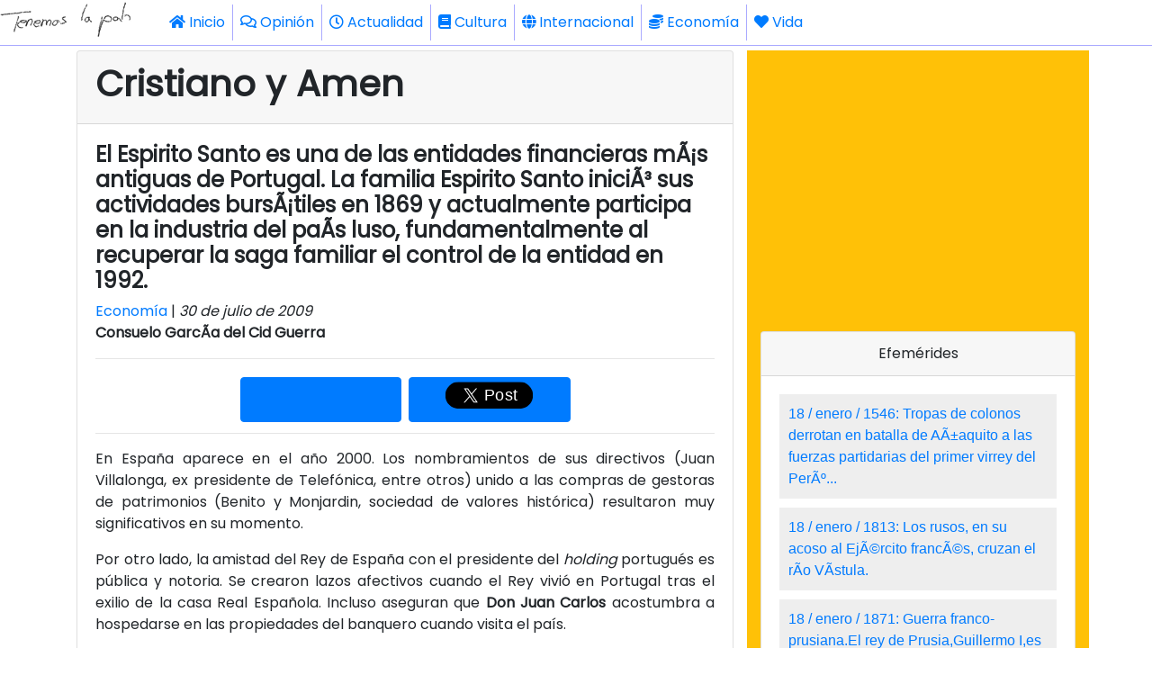

--- FILE ---
content_type: text/html; charset=UTF-8
request_url: https://www.tenemoslapalabra.com/economia/485-cristiano-y-amen
body_size: 8079
content:
<!DOCTYPE html>
<html lang="es" dir="ltr">
<head>
    <meta charset="utf-8">
    <meta name="viewport" content="width=575, maximum-scale=1, shrink-to-fit=no, user-scalable=0">
    <meta name="theme-color" content="#343a40">


    <base href="https://www.tenemoslapalabra.com/">

    <script src="https://code.jquery.com/jquery-3.4.1.min.js" integrity="sha256-CSXorXvZcTkaix6Yvo6HppcZGetbYMGWSFlBw8HfCJo=" crossorigin="anonymous"></script>
    <script src="js/lazy-load.js"></script>

    <link rel="stylesheet" href="https://fonts.googleapis.com/css?family=Roboto">
    <link rel="stylesheet" href="https://use.fontawesome.com/releases/v5.7.2/css/all.css" integrity="sha384-fnmOCqbTlWIlj8LyTjo7mOUStjsKC4pOpQbqyi7RrhN7udi9RwhKkMHpvLbHG9Sr" crossorigin="anonymous">
    <link rel="stylesheet" href="https://stackpath.bootstrapcdn.com/bootstrap/4.3.1/css/bootstrap.min.css" integrity="sha384-ggOyR0iXCbMQv3Xipma34MD+dH/1fQ784/j6cY/iJTQUOhcWr7x9JvoRxT2MZw1T" crossorigin="anonymous">

    <link href="https://fonts.googleapis.com/css?family=Poppins&display=swap" rel="stylesheet">
    <script src="https://www.dactica.com/gadgets/gadgets.js"></script>
<style media="screen">
body{
    font-family: "Poppins", sans-serif;
    -moz-hyphens:auto;
    -ms-hyphens:auto;
    -webkit-hyphens:auto;
    -o-hyphens:auto;
    hyphens:auto;
    word-wrap:break-word;
}
h1, h2, h3, h4, h5, h6 {
  font-family: "Poppins", sans-serif;
  font-weight: 600;
}

p{
    text-align:justify;
}

.imgtop{
    opacity:0.4;  object-fit: cover;  object-position: center;  height:100%;  margin-bottom: 0rem;
}
.imgblancmitja{
    object-fit: cover;  object-position: center;  height:100$;  margin-bottom: 0rem;
}
.imgnegrepetit{
    opacity:0.5; object-fit:scale-down;  object-position: center;  height:100%; margin-bottom: 0rem;
}
.amazon{
    text-align:center;
    transform:scale(1.1);
}
blockquote
{
	font-style: italic;
	font-family: Georgia, Times, "Times New Roman", serif;
	padding: 2px 0;
	border-style: solid;
	border-color: #ccc;
	border-width: 0;
}

blockquote{
	padding-left: 20px;
	padding-right: 8px;
	border-left-width: 5px;
}
.adBanner {
    background-color: transparent;
    height: 1px;
    width: 1px;
}



/* DCTV START */

  .ductiva-li{
    font-family:Arial;
    display:block;
    text-align:left;
    padding:10px;
    margin-bottom:10px;
    background-color:#EEE;
  }
  .ductiva-li a{
    text-decoration:none;
    text-align:left;
  }
/* DCTV END */

</style>


<title>Cristiano y Amen</title>
<meta name="description" content="La familia Espirito Santo iniciÃ³ sus actividades bursÃ¡tiles en Portugal en 1869 y actualmente participa en la industria del paÃ­s luso." />
<meta property="og:url" content="https://www.tenemoslapalabra.com/economia/485-cristiano-y-amen"/>
<meta property="og:description" content="La familia Espirito Santo iniciÃ³ sus actividades bursÃ¡tiles en Portugal en 1869 y actualmente participa en la industria del paÃ­s luso."/>
<meta property="og:title" content="Cristiano y Amen"/>
<meta property="og:type" content="article"/>
<meta name="twitter:card" content="summary" />
<meta name="twitter:url" content="https://www.tenemoslapalabra.com/economia/485-cristiano-y-amen" />
<meta name="twitter:title" content="Cristiano y Amen" />
<meta name="twitter:description" content="La familia Espirito Santo iniciÃ³ sus actividades bursÃ¡tiles en Portugal en 1869 y actualmente participa en la industria del paÃ­s luso." />
<meta name="twitter:image:src" content="" />
<link rel="image_src" href="" />
<meta property="og:image" content="" />
 

</head>

<body>

    <!-- analytics start -->
    <script>
      (function(i,s,o,g,r,a,m){i['GoogleAnalyticsObject']=r;i[r]=i[r]||function(){
      (i[r].q=i[r].q||[]).push(arguments)},i[r].l=1*new Date();a=s.createElement(o),
      m=s.getElementsByTagName(o)[0];a.async=1;a.src=g;m.parentNode.insertBefore(a,m)
      })(window,document,'script','//www.google-analytics.com/analytics.js','ga');
      ga('create', 'UA-20318640-4', 'auto');
      ga('send', 'pageview');
    </script>
    <!-- analytics end -->
<nav class="navbar navbar-white navbar-expand-lg text-dark fixed-top m-0 p-0" style="border-style:solid;border-width:0px 0px 1px 0px;padding:10px;border-color:#AAF;background-color:#FFF;">
	<a href="/"><img src="/images/tenemoslapalabra-180x50.gif" height="50"></a>
	<button class="navbar-toggler" type="button" data-toggle="collapse" data-target="#navbarSupportedContent" aria-controls="navbarSupportedContent" aria-expanded="false" aria-label="Toggle navigation">
		<span class="navbar-toggler-icon"><i class="fas fa-bars"></i></span>
	</button>
	<div class="collapse navbar-collapse bg-white m-0 p-0" id="navbarSupportedContent">
		<ul class="navbar-nav mr-auto">
			<li class="nav-item active">
				<a class="nav-link" href="/"><i class="fas fa-home"></i> Inicio </a>
			</li>

        <li class="nav-item p-0 m-0" style="border:solid;border-width:0px 0px 0px 1px;border-color:#AAF;">            <a class="nav-link" href="/opinion"><i class="far fa-comments"></i> Opinión</a>        </li>         <li class="nav-item p-0 m-0" style="border:solid;border-width:0px 0px 0px 1px;border-color:#AAF;">            <a class="nav-link" href="/actualidad"><i class="far fa-clock"></i> Actualidad</a>        </li>         <li class="nav-item p-0 m-0" style="border:solid;border-width:0px 0px 0px 1px;border-color:#AAF;">            <a class="nav-link" href="/cultura"><i class="fas fa-book"></i> Cultura</a>        </li>         <li class="nav-item p-0 m-0" style="border:solid;border-width:0px 0px 0px 1px;border-color:#AAF;">            <a class="nav-link" href="/internacional"><i class="fas fa-globe"></i> Internacional</a>        </li>         <li class="nav-item p-0 m-0" style="border:solid;border-width:0px 0px 0px 1px;border-color:#AAF;">            <a class="nav-link" href="/economia"><i class="fas fa-coins"></i> Economía</a>        </li>         <li class="nav-item p-0 m-0" style="border:solid;border-width:0px 0px 0px 1px;border-color:#AAF;">            <a class="nav-link" href="/vida"><i class="fas fa-heart"></i> Vida</a>        </li>     	</ul>
	</div>
</nav>

<div  style="margin-top:55px;"></div>

<div id="wrapfabtest" class="container">
    <div class="adBanner">
    </div>
</div>


<div class="container">
    <div class="row">
        <div class="col col-12">
        </div>
        <div class="col col-12 col-lg-8">
            <div class="card">
                <div class="card-header">
                    <h1>Cristiano y Amen</h1>
                </div>
                                <div class="card-body">
                    <h4>                             El <b>Espirito Santo</b> es una de las entidades financieras mÃ¡s antiguas de Portugal. La <b>familia Espirito Santo</b> iniciÃ³ sus actividades bursÃ¡tiles en 1869 y actualmente participa en la industria del paÃ­s luso, fundamentalmente al recuperar la saga familiar el control de la entidad en 1992.                        </h4><a href="/economia">Economía</a> | <i>30 de julio de 2009</i><br /><b>Consuelo GarcÃ­a del Cid Guerra</b><hr><div class="row d-flex justify-content-center align-items-center" style="height:50px;"><div class="btn btn-primary col col-3 m-1 h-100 d-inline-block"><div class="fb-share-button" data-href="https://www.tenemoslapalabra.com/economia/485-cristiano-y-amen " data-layout="box_count"></div></div><div class="btn btn-primary col col-3 m-1 h-100 d-flex justify-content-center d-inline-block align-items-center"><div style="transform:scale(1.5);"><a href="https://twitter.com/share?url=https%3A%2F%2Fwww.tenemoslapalabra.com%2Feconomia/485-cristiano-y-amen " class="twitter-share-button" data-text="Cristiano y Amen:" data-count="horizontal" data-via="tenemospalabra" data-related="tenemospalabra">Tweet</a></div></div><div class="btn btn-success col col-3 m-1 h-100 d-flex justify-content-center dt-2 d-lg-none"><div style="transform:scale(1.3);"><a href="whatsapp://send" data-text="Cristiano y Amen" data-href="https://www.tenemoslapalabra.com/economia/485-cristiano-y-amen " class="wa_btn wa_btn_s" style="display:none">WhatsApp</a></div></div></div><hr><p>En Espa&ntilde;a aparece en el a&ntilde;o 2000. Los nombramientos de sus directivos (Juan Villalonga, ex presidente de Telef&oacute;nica, entre otros) unido a las compras de gestoras de patrimonios (Benito y Monjardin, sociedad de valores hist&oacute;rica) resultaron muy significativos en su momento.</p>  <p>Por otro lado, la amistad del Rey de Espa&ntilde;a con el presidente del <em>holding</em> portugu&eacute;s es p&uacute;blica y notoria. Se crearon lazos afectivos cuando el Rey vivi&oacute; en Portugal tras el exilio de la casa Real Espa&ntilde;ola. Incluso aseguran que <strong>Don Juan Carlos</strong> acostumbra a hospedarse en las propiedades del banquero cuando visita el pa&iacute;s.</p>  <p>El BES ha sufrido intervenciones policiales. En Octubre de 2005 fueron investigadas sus grandes cuentas por la Fiscalia General de la Republica (FGR) ante las sospechas de posibles delitos como fraude fiscal y blanqueo de capitales. Uno de los principales puntos del proceso, eran las empresas que el banco constituyo en el para&iacute;so fiscal de Madeira. En Noviembre de 2006, el juez Baltasar Garz&oacute;n llevo a cabo la &quot;operaci&oacute;n su&eacute;ter&quot;&nbsp;(Fiscalia Anticorrupci&oacute;n) congelando varios millones de euros en &quot;cuentas opacas&quot;. Se registraron todas las sedes del BES, aseguradora Cahispa y la sociedad Cartera Meridional. La guardia civil y funcionarios de la Agencia Tributaria registraron las sedes del BES en Espa&ntilde;a con el fin de investigar un supuesto blanqueo y evasi&oacute;n de capital por unos 2.000 millones de euros. La investigaci&oacute;n parte del a&ntilde;o 2000, con el llamado &quot;Caso Privanza&quot;&nbsp;(entidad cerrada por delitos fiscales y blanqueo) donde se detecto la confusa operativa de varias empresas. Fueron registrados varios despachos de abogados, domicilios particulares y sedes de empresas en Madrid y Barcelona. La agencia Tributaria remiti&oacute; un informe a Garz&oacute;n en el que se le informaba del supuesto &quot;uso de determinadas estructuras fiduciarias&quot;&nbsp;para defraudar a Hacienda y con el fin de blanquear dinero.</p>  <p>Las posteriores investigaciones condujeron hasta el pariente de un directivo de Cahispa, la aseguradora barcelonesa, y a un empleado de dicha entidad que mov&iacute;a millones de euros a trav&eacute;s de distintas sociedades. El supuesto testaferro alimentaba sus cuentas con ingresos procedentes de una sociedad irlandesa que controlaba con remesas desde Luxemburgo. El mismo, figuraba como directivo en inmobiliarias. Las sociedades que controlaba este presunto testaferro (algunas de ellas participadas por Cahispa) eran: Top Miranda, Crisania, Espilla, Nocedixit, Marina Masno, Gehispa, Cevilea, Dentri Agencia de Seguros, Sivipres, Crilemo,Plazapain... Se investig&oacute;&nbsp;si la red se apoyaba en las estructuras del BES a trav&eacute;s de su filial en Madeira y conjuntamente con Cahispa, para posibles manejos de blanqueo y evasi&oacute;n fiscal, mediante dep&oacute;sitos a plazo fijo y cuentas remuneradas opacas a Hacienda. El dinero saldr&iacute;a, supuestamente, hacia Madeira, para regresar a Espa&ntilde;a a trav&eacute;s de Luxemburgo y Francia.</p>  <p>Tres a&ntilde;os despu&eacute;s del registro de las sedes, Garz&oacute;n archiva las causas por falta de elementos de prueba y el caso es sobrese&iacute;do. Una vez fichado el cristianito este de marras por cantidades indecentes en nombre de un club endeudado hasta las cejas al que han concedido un cr&eacute;dito millonario, el pateador del bal&oacute;n es a su vez &quot;fichado&quot;&nbsp;como imagen del BES en un spot publicitario.</p>  <p>En 1995-96, fui nombrada Presidenta de la Comisi&oacute;n de Control de los Planes de Pensiones del Banco Espirito Santo. Me informaron de que dicho nombramiento se hab&iacute;a realizado &quot;al azar&quot;. Desde el primer momento les dije que yo no ten&iacute;a ni idea del asunto. &quot;<em>Simplemente tiene que acudir a unas reuniones en Madrid y firmar</em>&quot;. Lo hice la primera vez. La segunda, ped&iacute; explicaciones de lo que firmaba. Recib&iacute; una amable carta por respuesta en la que se me cesaba del cargo. Por tel&eacute;fono me dijeron que se me cesaba &quot;por no haberme presentado a la &uacute;ltima reuni&oacute;n en Madrid&quot;.</p>  <p>En el nombre del padre, del hijo, y del Esp&iacute;ritu Santo. Amen.</p>  <p style="text-align:center"><iframe frameborder="0" height="280" src="https://www.youtube.com/embed/AOJBut9AJiM" width="500"></iframe></p> 


                <script async src="https://platform.twitter.com/widgets.js" charset="utf-8"></script>



                <div id="fb-root"></div>
                <script src="https://connect.facebook.net/es_ES/all.js"></script>
                <hr />
                <div class="card">
                  <div class="card-header">
                    Comentarios
                  </div>
                  <div class="card-body">
                    <div class="d-flex justify-content-center" id="fb-root"><script src="https://connect.facebook.net/en_US/all.js#xfbml=1"></script><fb:comments href="https://www.tenemoslapalabra.com/economia/485-cristiano-y-amen "></fb:comments></div>
                  </div>
                </div>


                <!-- <div class="fb-comments" data-href="https://www.tenemoslapalabra.com/economia/485-cristiano-y-amen " data-width="600" data-numposts="10"></div> -->



                </div>
                <div class="card-footer">
                    <p style="text-align:center">
                    ¿Te gusta TenemosLaPalabra?<br>
                    Ayudarnos a seguir funcionando es gratis, fácil y rápido. Solo con que compartas y difundas ya nos ayudas.<br>¡Gracias! <i class="fas fa-hand-point-down"></i><i class="fas fa-hand-point-down"></i><i class="fas fa-hand-point-down"></i>
                    </p>
                    <hr><div class="row d-flex justify-content-center align-items-center" style="height:50px;"><div class="btn btn-primary col col-3 m-1 h-100 d-inline-block"><div class="fb-share-button" data-href="https://www.tenemoslapalabra.com/economia/485-cristiano-y-amen " data-layout="box_count"></div></div><div class="btn btn-primary col col-3 m-1 h-100 d-flex justify-content-center d-inline-block align-items-center"><div style="transform:scale(1.5);"><a href="https://twitter.com/share?url=https%3A%2F%2Fwww.tenemoslapalabra.com%2Feconomia/485-cristiano-y-amen " class="twitter-share-button" data-text="Cristiano y Amen:" data-count="horizontal" data-via="tenemospalabra" data-related="tenemospalabra">Tweet</a></div></div><div class="btn btn-success col col-3 m-1 h-100 d-flex justify-content-center dt-2 d-lg-none"><div style="transform:scale(1.3);"><a href="whatsapp://send" data-text="Cristiano y Amen" data-href="https://www.tenemoslapalabra.com/economia/485-cristiano-y-amen " class="wa_btn wa_btn_s" style="display:none">WhatsApp</a></div></div></div>                </div>
            </div>
            <div class="col col-12 p-0">
                <script async src="https://pagead2.googlesyndication.com/pagead/js/adsbygoogle.js"></script>
                <ins class="adsbygoogle" style="display:block" data-ad-format="autorelaxed" data-ad-client="ca-pub-3182465715900446" data-ad-slot="7723074945"></ins>
                <script>(adsbygoogle = window.adsbygoogle || []).push({});</script>
            </div>
        </div><br>



<!-- COLUMNDA DRETA START -->
        <div class="col col-12 col-lg-4 bg-warning pt-2 pb-2" style="text-align:center;">
          <div>
            <script async src="https://pagead2.googlesyndication.com/pagead/js/adsbygoogle.js"></script>
            <ins class="adsbygoogle" style="display:block" data-ad-client="ca-pub-3182465715900446" data-ad-slot="4871433941" data-ad-format="auto" data-full-width-responsive="true"></ins>
            <script>(adsbygoogle = window.adsbygoogle || []).push({});</script>
          </div>
<!--
            <div style="text-align:center;">
                <iframe name="conmemora" src="https://www.conmemora.com/altres" width="335" height="300" scrolling="auto" align="top" frameborder="0" class="wrapper">Necesita tener activados los Iframes.</iframe>
            </div>

            <div class="card m-2" style="text-align:center;">
            	<div class="card-header">Recomendamos</div>
                <div class="card-body">
                    <iframe style="width:120px;height:240px;" marginwidth="0" marginheight="0" scrolling="no" frameborder="0" src="https://rcm-eu.amazon-adsystem.com/e/cm?ref=qf_sp_asin_til&t=ductiva08-21&m=amazon&o=30&p=8&l=as1&IS1=1&asins=8494402579&linkId=3594ab3cdced7677d08060356d92ba71&bc1=000000&lt1=_blank&fc1=333333&lc1=0066c0&bg1=ffffff&f=ifr"></iframe>
                    <iframe style="width:120px;height:240px;" marginwidth="0" marginheight="0" scrolling="no" frameborder="0" src="https://rcm-eu.amazon-adsystem.com/e/cm?ref=qf_sp_asin_til&t=ductiva08-21&m=amazon&o=30&p=8&l=as1&IS1=1&asins=8494707604&linkId=fd3ffa76f6174152e842324278b61b97&bc1=000000&lt1=_blank&fc1=333333&lc1=0066c0&bg1=ffffff&f=ifr"></iframe>
                    <br>
                    <iframe style="width:120px;height:240px;" marginwidth="0" marginheight="0" scrolling="no" frameborder="0" src="https://rcm-eu.amazon-adsystem.com/e/cm?ref=qf_sp_asin_til&t=ductiva08-21&m=amazon&o=30&p=8&l=as1&IS1=1&asins=849459107X&linkId=fe9eac944e22f0152b3124d0ec1a27be&bc1=000000&lt1=_blank&fc1=333333&lc1=0066c0&bg1=ffffff&f=ifr"></iframe>
                    <iframe style="width:120px;height:240px;" marginwidth="0" marginheight="0" scrolling="no" frameborder="0" src="https://rcm-eu.amazon-adsystem.com/e/cm?ref=qf_sp_asin_til&t=ductiva08-21&m=amazon&o=30&p=8&l=as1&IS1=1&asins=8494168045&linkId=7174b205e3eeeb448a3f85bf5224a272&bc1=000000&lt1=_blank&fc1=333333&lc1=0066c0&bg1=ffffff&f=ifr"></iframe>
                    <br>
                    <iframe style="width:120px;height:240px;" marginwidth="0" marginheight="0" scrolling="no" frameborder="0" src="https://rcm-eu.amazon-adsystem.com/e/cm?ref=qf_sp_asin_til&t=ductiva08-21&m=amazon&o=30&p=8&l=as1&IS1=1&asins=8415372183&linkId=f99f96b59143b45bf8ee07cc45e36e38&bc1=000000&lt1=_blank&fc1=333333&lc1=0066c0&bg1=ffffff&f=ifr"></iframe>
                    <iframe style="width:120px;height:240px;" marginwidth="0" marginheight="0" scrolling="no" frameborder="0" src="https://rcm-eu.amazon-adsystem.com/e/cm?ref=qf_sp_asin_til&t=ductiva08-21&m=amazon&o=30&p=8&l=as1&IS1=1&asins=8494862359&linkId=d5055ce479dec8286299ee7a8b877c2e&bc1=000000&lt1=_blank&fc1=333333&lc1=0066c0&bg1=ffffff&f=ifr"></iframe>
                    <br>
                </div>
    		    </div>
-->
          <br>
          <div class="card">
            <div class="card-header">
              Efemérides
            </div>
            <div class="card-body">
              <ductiva class="dctv-efes" d="" m=""></ductiva>
            </div>
            <div class="card-footer">
              <span style="font-size:10px;">Efemérides proporcionadas por <a href="https://www.conmemora.com" title="Conmemora.com" target="_blank">Conmemora.com</a></span>
            </div>
          </div>

<!-- COLUMNA DRETA END -->

<!--
            <a href="https://www.escacapapa.com" alt="Escacapapa. Herramientas para escapistas"><img src="/images/stories/articulos/altres/escacapapa-240x240.jpg"></a>
-->

        </div>
    </div>
    <div class="row mt-2">
        
            <div class="col col-12 col-lg-4">
            <a href="/economia/2120-shein-busca-su-expansion-global-con-una-oferta-publica-inicial-en-estados-unidos ">
            <div class="card p-0" style="overflow:hidden;">
                <div class="card-header">Shein busca su expansión global con una Oferta Pública Inicial en Estados Unidos</div>
                <img src="https://www.tenemoslapalabra.com/images/stories/articulos/2023/11/shein-600x200.jpg" class="card-img">
                <div class="card-body">
                <p>La gigante Shein busca expansi&oacute;n global con su Oferta P&uacute;blica Inicial.</p> 
                </div>
            </div>
            </a>
            </div>
            <div class="col col-12 col-lg-4">
            <a href="/economia/2107-google-invierte-2-mil-millones-de-dolares-en-anthropic-competidor-de-openai">
            <div class="card p-0" style="overflow:hidden;">
                <div class="card-header">Google invierte 2 mil millones de dÃ³lares en Anthropic, competidor de OpenAI</div>
                <img src="https://www.tenemoslapalabra.com/images/stories/articulos/2023/10/anthropic_claude2-600x200.jpg" class="card-img">
                <div class="card-body">
                <p>Google Invierte 2 mil millones de dÃ³lares en Anthropic: Impulso a la revoluciÃ³n de la inteligencia artificial.</p>
                </div>
            </div>
            </a>
            </div>
            <div class="col col-12 col-lg-4">
            <a href="/economia/2102-anthropic-vs-ue-quien-veta-a-quien">
            <div class="card p-0" style="overflow:hidden;">
                <div class="card-header">Anthropic vs. UE Â¿QuiÃ©n veta a quiÃ©n?</div>
                <img src="https://www.tenemoslapalabra.com/images/stories/articulos/2023/10/claude2_ue-600x200.jpg" class="card-img">
                <div class="card-body">
                <p>Impacto de la normativa europea en inteligencia artificial en el acceso a herramientas como Claude de Anthropic.</p>
                </div>
            </div>
            </a>
            </div>
            <div class="col col-12 col-lg-4">
            <a href="/economia/2098-elon-musk-desafia-a-bruselas-y-estudia-bloquear-el-acceso-a-x-twitter-en-toda-europa">
            <div class="card p-0" style="overflow:hidden;">
                <div class="card-header">Elon Musk desafÃ­a a Bruselas y estudia bloquear el acceso a X (Twitter) en toda Europa</div>
                <img src="https://www.tenemoslapalabra.com/images/stories/articulos/2023/10/elon_musk_bw-600x200.jpg" class="card-img">
                <div class="card-body">
                <p>La UniÃ³n Europea estÃ¡ adoptando una postura de &quot;mi casa, mis normas&quot;, especialmente en un momento en que el mundo digital se ha vuelto cada vez mÃ¡s convulso.</p>
                </div>
            </div>
            </a>
            </div>
            <div class="col col-12 col-lg-4">
            <a href="/economia/2097-linkedin-anuncia-despidos-en-diversos-departamentos-conoce-los-detalles-de-esta-reestructuracion">
            <div class="card p-0" style="overflow:hidden;">
                <div class="card-header">LinkedIn anuncia despidos en diversos departamentos: conoce los detalles de esta reestructuraciÃ³n</div>
                <img src="https://www.tenemoslapalabra.com/images/stories/articulos/2023/10/linkedout-600x200.jpg" class="card-img">
                <div class="card-body">
                <p>Este anuncio representa la segunda tanda de despidos anunciados por la compaÃ±Ã­a en el transcurso del presente aÃ±o.</p>
                </div>
            </div>
            </a>
            </div>
            <div class="col col-12 col-lg-4">
            <a href="/economia/2063-inversiones-para-principiantes-como-hacer-que-tu-dinero-trabaje-para-ti">
            <div class="card p-0" style="overflow:hidden;">
                <div class="card-header">Inversiones para principiantes: cÃ³mo hacer que tu dinero trabaje para ti</div>
                <img src="https://www.tenemoslapalabra.com/images/stories/articulos/2023/09/success-600x200.jpg" class="card-img">
                <div class="card-body">
                <p>Â¿Alguna vez has deseado que tu dinero trabajara para ti en lugar de trabajar duro para ganarlo? Â¡EstÃ¡s en el lugar correcto!</p>
                </div>
            </div>
            </a>
            </div>    </div>
</div>

<br><br><br><br><br><br><br><div class="row bg-dark p-4 text-white p-0" style="width:100%">
  <div class="col col-6 text-center">
    <a href="https://www.tenemoslapalabra.com/paginas/2007-politica-de-privacidad">Política de Privacidad</a>
  </div>
  <div class="col col-6 text-center">
    <a href="https://www.tenemoslapalabra.com/paginas/2006-politica-de-cookies">Política de cookies</a>
  </div>
</div>



<script src="https://cdnjs.cloudflare.com/ajax/libs/popper.js/1.14.7/umd/popper.min.js" integrity="sha384-UO2eT0CpHqdSJQ6hJty5KVphtPhzWj9WO1clHTMGa3JDZwrnQq4sF86dIHNDz0W1" crossorigin="anonymous"></script>
<script src="https://stackpath.bootstrapcdn.com/bootstrap/4.3.1/js/bootstrap.min.js" integrity="sha384-JjSmVgyd0p3pXB1rRibZUAYoIIy6OrQ6VrjIEaFf/nJGzIxFDsf4x0xIM+B07jRM" crossorigin="anonymous"></script>
<!-- TWITTER -->
<script type="text/javascript" src="https://platform.twitter.com/widgets.js"></script>
<!-- WHATSAPP -->
<script type="text/javascript">if(typeof wabtn4fg==="undefined"){wabtn4fg=1;h=document.head||document.getElementsByTagName("head")[0],s=document.createElement("script");s.type="text/javascript";s.src="/whatsapp-button.js";h.appendChild(s);}</script>

<script>
$(document).ready(function(){
    if($("#wrapfabtest").height() > 0) {
    }else{
        $('#wrapfabtest').html('<div class="col col-12 bg-danger text-warning"><p>Vaya, parece que tienes un bloqueador de anuncios</p><p>Sabemos que los anuncios a veces pueden ser engorrosos, pero son la única forma que tenemos para poder mantener este site. No te vamos a bloquear el acceso al contenido ni nada de eso, pero si te gusta TenemosLaPalabra podrías considerar añadirnos a la lista de excepciones de tu AdBlocker.</p><p>¡Gracias! =)</p></div>');
    }
});

function setCookie(cname, cvalue, exdays) {
  var d = new Date();
  d.setTime(d.getTime() + (exdays*24*60*60*1000));
  var expires = "expires="+ d.toUTCString();
  document.cookie = cname + "=" + cvalue + ";" + expires + ";path=/";
}

function getCookie(cname) {
  var name = cname + "=";
  var decodedCookie = decodeURIComponent(document.cookie);
  var ca = decodedCookie.split(';');
  for(var i = 0; i <ca.length; i++) {
    var c = ca[i];
    while (c.charAt(0) == ' ') {
      c = c.substring(1);
    }
    if (c.indexOf(name) == 0) {
      return c.substring(name.length, c.length);
    }
  }
  return "";
}

</script>

</body>
</html>


--- FILE ---
content_type: text/html; charset=UTF-8
request_url: https://www.conmemora.com/ductiva/efes.php
body_size: 552
content:
 <span class="ductiva-li"><a href="https://www.conmemora.com/efemeride/2507" target="_blank">18 / enero  / 1546: 	Tropas de colonos derrotan en batalla de AÃ±aquito a las fuerzas partidarias del primer virrey del PerÃº...</a></span><span class="ductiva-li"><a href="https://www.conmemora.com/efemeride/0332" target="_blank">18 / enero  / 1813: 	Los rusos, en su acoso al EjÃ©rcito francÃ©s, cruzan el rÃ­o VÃ­stula.</a></span><span class="ductiva-li"><a href="https://www.conmemora.com/efemeride/2859" target="_blank">18 / enero  / 1871: 	Guerra franco-prusiana.El rey de Prusia,Guillermo I,es proclamado emperador de Alemania. Nace el II Reich.</a></span><span class="ductiva-li"><a href="https://www.conmemora.com/efemeride/2963" target="_blank">18 / enero  / 1915: 	JapÃ³n responde con 21 demandas a la peticiÃ³n de China de recobrar los territorios que le pertenecÃ­an...</a></span><span class="ductiva-li"><a href="https://www.conmemora.com/efemeride/0633" target="_blank">18 / enero  / 1918: 	Rusia. Apertura de la Asamblea Constituyente, en la que Rusia es declarada RepÃºblica DemocrÃ¡tica Federal.</a></span><span class="ductiva-li"><a href="https://www.conmemora.com/efemeride/0637" target="_blank">18 / enero  / 1919: 	Comienza la Conferencia de Paz en el palacio de Versalles. No asisten representantes de los vencidos...</a></span><span class="ductiva-li"><a href="https://www.conmemora.com/efemeride/1432" target="_blank">18 / enero  / 1977: 	Un choque de trenes en Australia causa 81 muertos.</a></span><span class="ductiva-li"><a href="https://www.conmemora.com/efemeride/1567" target="_blank">18 / enero  / 1981: 	Rupert Murdoch, magnate australiano de la prensa, compra The Times y The Sunday Times.</a></span>

--- FILE ---
content_type: text/html; charset=utf-8
request_url: https://www.google.com/recaptcha/api2/aframe
body_size: 268
content:
<!DOCTYPE HTML><html><head><meta http-equiv="content-type" content="text/html; charset=UTF-8"></head><body><script nonce="R-bSE_XSkgp9grA74brChA">/** Anti-fraud and anti-abuse applications only. See google.com/recaptcha */ try{var clients={'sodar':'https://pagead2.googlesyndication.com/pagead/sodar?'};window.addEventListener("message",function(a){try{if(a.source===window.parent){var b=JSON.parse(a.data);var c=clients[b['id']];if(c){var d=document.createElement('img');d.src=c+b['params']+'&rc='+(localStorage.getItem("rc::a")?sessionStorage.getItem("rc::b"):"");window.document.body.appendChild(d);sessionStorage.setItem("rc::e",parseInt(sessionStorage.getItem("rc::e")||0)+1);localStorage.setItem("rc::h",'1768730155783');}}}catch(b){}});window.parent.postMessage("_grecaptcha_ready", "*");}catch(b){}</script></body></html>

--- FILE ---
content_type: application/javascript
request_url: https://www.tenemoslapalabra.com/js/lazy-load.js
body_size: 853
content:
const defaults = {
  imageLoadedClass: 'js-lazy-image--handled',
  imageSelector: '.js-lazy-image',
  // If the image gets within 50px in the Y axis, start the download.
  rootMargin: '50px 0px',
  threshold: 0.01
};

let config,
    images,
    imageCount,
    observer;

/**
 * Fetches the image for the given URL
 * @param {string} url
 */
function fetchImage(url) {
  return new Promise((resolve, reject) => {
    const image = new Image();
    image.src = url;
    image.onload = resolve;
    image.onerror = reject;
  });
}

/**
 * Preloads the image
 * @param {object} image
 */
function preloadImage(image) {
  const src = image.dataset.src;
  if (!src) {
    return;
  }

  return fetchImage(src).then(() => { applyImage(image, src); });
}

/**
 * Load all of the images immediately
 * @param {NodeListOf<Element>} images
 */
function loadImagesImmediately(images) {
  // foreach() is not supported in IE
  for (let i = 0; i < images.length; i++) {
    let image = images[i];
    preloadImage(image);
  }
}

/**
 * Disconnect the observer
 */
function disconnect() {
  if (!observer) {
    return;
  }

  observer.disconnect();
}

/**
 * On intersection
 * @param {array} entries
 */
function onIntersection(entries) {
  // Disconnect if we've already loaded all of the images
  if (imageCount === 0) {
    disconnect();
    return;
  }

  // Loop through the entries
  for (let i = 0; i < entries.length; i++) {
    let entry = entries[i];
    // Are we in viewport?
    if (entry.intersectionRatio > 0) {
      imageCount--;

      // Stop watching and load the image
      observer.unobserve(entry.target);
      preloadImage(entry.target);
    }
  }
}

/**
 * Apply the image
 * @param {object} img
 * @param {string} src
 */
function applyImage(img, src) {
  // Prevent this from being lazy loaded a second time.
  img.classList.add(config.imageLoadedClass);
  img.src = src;
}

let LazyLoad = {

  init: (options) => {
    config = {...defaults, ...options};

    images = document.querySelectorAll(config.imageSelector);
    imageCount = images.length;

    // If we don't have support for intersection observer, loads the images immediately
    if (!('IntersectionObserver' in window)) {
      loadImagesImmediately(images);
    } else {
      // It is supported, load the images
      observer = new IntersectionObserver(onIntersection, config);

      // foreach() is not supported in IE
      for (let i = 0; i < images.length; i++) {
        let image = images[i];
        if (image.classList.contains(config.imageLoadedClass)) {
          continue;
        }

        observer.observe(image);
      }
    }
  }
};

// export default LazyLoad;

